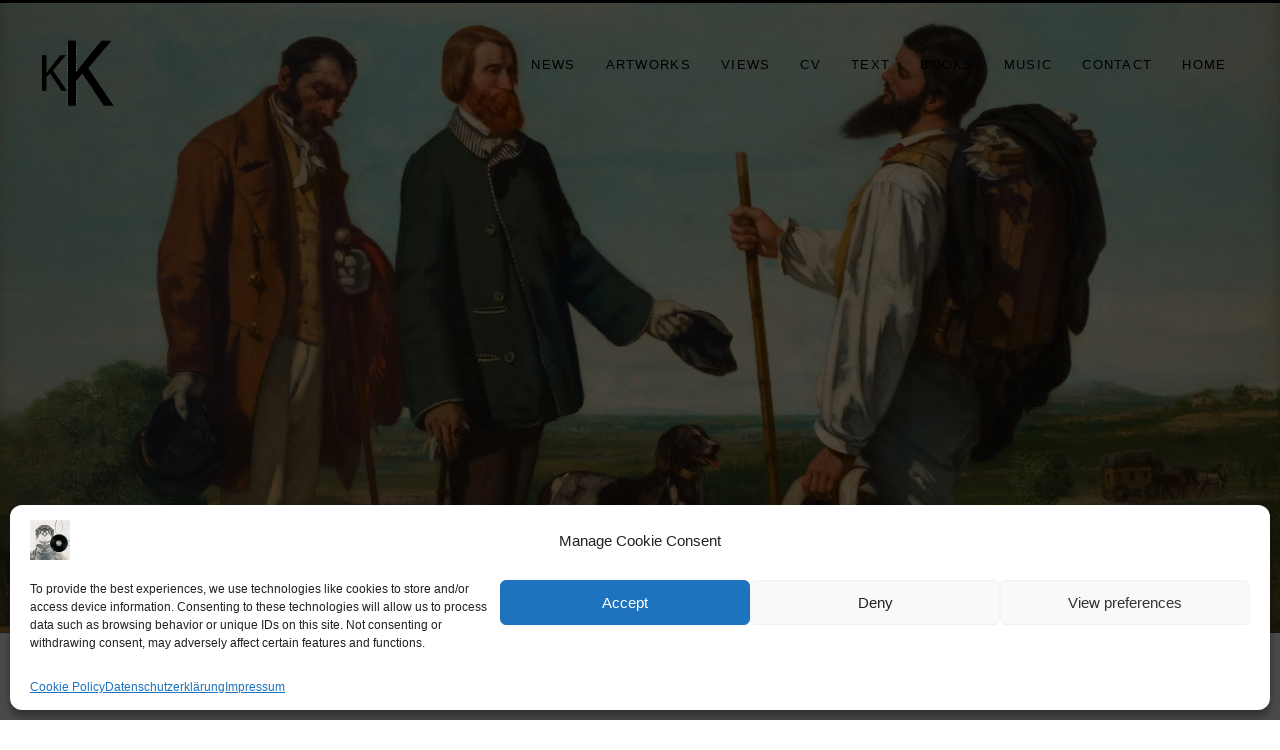

--- FILE ---
content_type: text/html; charset=UTF-8
request_url: https://www.klaus-killisch.de/one-of-each-2/
body_size: 15606
content:
<!DOCTYPE html>
<!--[if lt IE 7]><html class="no-js lt-ie9 lt-ie8 lt-ie7 ie" dir="ltr" lang="en-US" prefix="og: https://ogp.me/ns#" xmlns:og="http://opengraphprotocol.org/schema/" xmlns:fb="http://www.facebook.com/2008/fbml"><![endif]-->
<!--[if IE 7]><html class="no-js lt-ie9 lt-ie8 ie" dir="ltr" lang="en-US" prefix="og: https://ogp.me/ns#" xmlns:og="http://opengraphprotocol.org/schema/" xmlns:fb="http://www.facebook.com/2008/fbml"><![endif]-->
<!--[if IE 8]><html class="no-js lt-ie9 ie" dir="ltr" lang="en-US" prefix="og: https://ogp.me/ns#" xmlns:og="http://opengraphprotocol.org/schema/" xmlns:fb="http://www.facebook.com/2008/fbml"><![endif]-->
<!--[if gt IE 8]><!--> <html class="no-js" dir="ltr" lang="en-US" prefix="og: https://ogp.me/ns#" xmlns:og="http://opengraphprotocol.org/schema/" xmlns:fb="http://www.facebook.com/2008/fbml"> <!--<![endif]-->
<head>

	<!-- META -->

	<meta charset="UTF-8" />
    <meta name="viewport" content="width=device-width, initial-scale=1, maximum-scale=1">
    <meta name="apple-mobile-web-app-capable" content="yes">
    <meta name="mobile-web-app-capable" content="yes">
	<meta name="format-detection" content="telephone=no">
	<meta http-equiv="X-UA-Compatible" content="IE=edge">

	
	<!-- LINKS -->

	<link rel="profile" href="https://gmpg.org/xfn/11" />
	<link rel="pingback" href="https://www.klaus-killisch.de/xmlrpc.php" />

		<link rel="shortcut icon" type="image/x-icon" href="https://www.klaus-killisch.de/wp-content/uploads/2014/09/logo-sw.png" />
	
	<!-- WP HEAD -->

	<title>One of Each #2 | KLAUS KILLISCH</title>

		<!-- All in One SEO 4.9.3 - aioseo.com -->
	<meta name="description" content="10 October – 9 November 2020 ONE SELECTION OF WORKS FROM ANSAMMLUNG PETER UNGEHEUER (WORKS BY ERIK ANDERSEN, TOBIAS DOSTAL, LINDSEY LANDFRIED) ONE PHOTOGRAPH SERIES BY SIBYLLE FENDT ONE SCULPTURE BY BEN GREBER ONE LARGE PAINTING BY KLAUS KILLISCH Curated by PIERRE GRANOUX LAGE EGAL, Berlin title image: Gustave Courbet, Bonjour Monsieur Courbet, 1854, oil" />
	<meta name="robots" content="max-image-preview:large" />
	<meta name="author" content="(￣▽￣)/♫•*¨*•.¸¸♪"/>
	<meta name="google-site-verification" content="F9bPejfFGcvkYnYIfGq0upy4fbQtOKTbZee3-YC2tdw" />
	<link rel="canonical" href="https://www.klaus-killisch.de/one-of-each-2/" />
	<meta name="generator" content="All in One SEO (AIOSEO) 4.9.3" />
		<meta property="og:locale" content="en_US" />
		<meta property="og:site_name" content="KLAUS KILLISCH | art in Berlin" />
		<meta property="og:type" content="article" />
		<meta property="og:title" content="One of Each #2 | KLAUS KILLISCH" />
		<meta property="og:description" content="10 October – 9 November 2020 ONE SELECTION OF WORKS FROM ANSAMMLUNG PETER UNGEHEUER (WORKS BY ERIK ANDERSEN, TOBIAS DOSTAL, LINDSEY LANDFRIED) ONE PHOTOGRAPH SERIES BY SIBYLLE FENDT ONE SCULPTURE BY BEN GREBER ONE LARGE PAINTING BY KLAUS KILLISCH Curated by PIERRE GRANOUX LAGE EGAL, Berlin title image: Gustave Courbet, Bonjour Monsieur Courbet, 1854, oil" />
		<meta property="og:url" content="https://www.klaus-killisch.de/one-of-each-2/" />
		<meta property="article:published_time" content="2020-10-11T19:51:58+00:00" />
		<meta property="article:modified_time" content="2020-10-20T21:27:58+00:00" />
		<meta name="twitter:card" content="summary" />
		<meta name="twitter:title" content="One of Each #2 | KLAUS KILLISCH" />
		<meta name="twitter:description" content="10 October – 9 November 2020 ONE SELECTION OF WORKS FROM ANSAMMLUNG PETER UNGEHEUER (WORKS BY ERIK ANDERSEN, TOBIAS DOSTAL, LINDSEY LANDFRIED) ONE PHOTOGRAPH SERIES BY SIBYLLE FENDT ONE SCULPTURE BY BEN GREBER ONE LARGE PAINTING BY KLAUS KILLISCH Curated by PIERRE GRANOUX LAGE EGAL, Berlin title image: Gustave Courbet, Bonjour Monsieur Courbet, 1854, oil" />
		<script type="application/ld+json" class="aioseo-schema">
			{"@context":"https:\/\/schema.org","@graph":[{"@type":"Article","@id":"https:\/\/www.klaus-killisch.de\/one-of-each-2\/#article","name":"One of Each #2 | KLAUS KILLISCH","headline":"One of Each #2","author":{"@id":"https:\/\/www.klaus-killisch.de\/author\/punk-pop\/#author"},"publisher":{"@id":"https:\/\/www.klaus-killisch.de\/#organization"},"image":{"@type":"ImageObject","url":"https:\/\/i0.wp.com\/www.klaus-killisch.de\/wp-content\/uploads\/2020\/10\/Gustave_Courbet_-_Bonjour_Monsieur_Courbet_-_Mus%C3%A9e_Fabre.jpg?fit=2000%2C1731&ssl=1","width":2000,"height":1731,"caption":"Gustave Courbet, Bonjour, Monsieur Courbet, 1854, oil on canvas, 132 x 150cm, Mus\u00e9e Fabre, Montpellier"},"datePublished":"2020-10-11T21:51:58+02:00","dateModified":"2020-10-20T23:27:58+02:00","inLanguage":"en-US","mainEntityOfPage":{"@id":"https:\/\/www.klaus-killisch.de\/one-of-each-2\/#webpage"},"isPartOf":{"@id":"https:\/\/www.klaus-killisch.de\/one-of-each-2\/#webpage"},"articleSection":"news"},{"@type":"BreadcrumbList","@id":"https:\/\/www.klaus-killisch.de\/one-of-each-2\/#breadcrumblist","itemListElement":[{"@type":"ListItem","@id":"https:\/\/www.klaus-killisch.de#listItem","position":1,"name":"Home","item":"https:\/\/www.klaus-killisch.de","nextItem":{"@type":"ListItem","@id":"https:\/\/www.klaus-killisch.de\/category\/news\/#listItem","name":"news"}},{"@type":"ListItem","@id":"https:\/\/www.klaus-killisch.de\/category\/news\/#listItem","position":2,"name":"news","item":"https:\/\/www.klaus-killisch.de\/category\/news\/","nextItem":{"@type":"ListItem","@id":"https:\/\/www.klaus-killisch.de\/one-of-each-2\/#listItem","name":"One of Each #2"},"previousItem":{"@type":"ListItem","@id":"https:\/\/www.klaus-killisch.de#listItem","name":"Home"}},{"@type":"ListItem","@id":"https:\/\/www.klaus-killisch.de\/one-of-each-2\/#listItem","position":3,"name":"One of Each #2","previousItem":{"@type":"ListItem","@id":"https:\/\/www.klaus-killisch.de\/category\/news\/#listItem","name":"news"}}]},{"@type":"Organization","@id":"https:\/\/www.klaus-killisch.de\/#organization","name":"Klaus Killisch","description":"art in Berlin","url":"https:\/\/www.klaus-killisch.de\/","logo":{"@type":"ImageObject","url":"https:\/\/www.klaus-killisch.de\/wp-content\/uploads\/2016\/05\/lobo-960x960resistanced.jpg","@id":"https:\/\/www.klaus-killisch.de\/one-of-each-2\/#organizationLogo"},"image":{"@id":"https:\/\/www.klaus-killisch.de\/one-of-each-2\/#organizationLogo"}},{"@type":"Person","@id":"https:\/\/www.klaus-killisch.de\/author\/punk-pop\/#author","url":"https:\/\/www.klaus-killisch.de\/author\/punk-pop\/","name":"(\uffe3\u25bd\uffe3)\/\u266b\u2022*\u00a8*\u2022.\u00b8\u00b8\u266a","image":{"@type":"ImageObject","@id":"https:\/\/www.klaus-killisch.de\/one-of-each-2\/#authorImage","url":"https:\/\/secure.gravatar.com\/avatar\/611180670c17169fcb0cdc032236b3d9792e342297e749778391161ae79c67e8?s=96&d=mm&r=g","width":96,"height":96,"caption":"(\uffe3\u25bd\uffe3)\/\u266b\u2022*\u00a8*\u2022.\u00b8\u00b8\u266a"}},{"@type":"WebPage","@id":"https:\/\/www.klaus-killisch.de\/one-of-each-2\/#webpage","url":"https:\/\/www.klaus-killisch.de\/one-of-each-2\/","name":"One of Each #2 | KLAUS KILLISCH","description":"10 October \u2013 9 November 2020 ONE SELECTION OF WORKS FROM ANSAMMLUNG PETER UNGEHEUER (WORKS BY ERIK ANDERSEN, TOBIAS DOSTAL, LINDSEY LANDFRIED) ONE PHOTOGRAPH SERIES BY SIBYLLE FENDT ONE SCULPTURE BY BEN GREBER ONE LARGE PAINTING BY KLAUS KILLISCH Curated by PIERRE GRANOUX LAGE EGAL, Berlin title image: Gustave Courbet, Bonjour Monsieur Courbet, 1854, oil","inLanguage":"en-US","isPartOf":{"@id":"https:\/\/www.klaus-killisch.de\/#website"},"breadcrumb":{"@id":"https:\/\/www.klaus-killisch.de\/one-of-each-2\/#breadcrumblist"},"author":{"@id":"https:\/\/www.klaus-killisch.de\/author\/punk-pop\/#author"},"creator":{"@id":"https:\/\/www.klaus-killisch.de\/author\/punk-pop\/#author"},"image":{"@type":"ImageObject","url":"https:\/\/i0.wp.com\/www.klaus-killisch.de\/wp-content\/uploads\/2020\/10\/Gustave_Courbet_-_Bonjour_Monsieur_Courbet_-_Mus%C3%A9e_Fabre.jpg?fit=2000%2C1731&ssl=1","@id":"https:\/\/www.klaus-killisch.de\/one-of-each-2\/#mainImage","width":2000,"height":1731,"caption":"Gustave Courbet, Bonjour, Monsieur Courbet, 1854, oil on canvas, 132 x 150cm, Mus\u00e9e Fabre, Montpellier"},"primaryImageOfPage":{"@id":"https:\/\/www.klaus-killisch.de\/one-of-each-2\/#mainImage"},"datePublished":"2020-10-11T21:51:58+02:00","dateModified":"2020-10-20T23:27:58+02:00"},{"@type":"WebSite","@id":"https:\/\/www.klaus-killisch.de\/#website","url":"https:\/\/www.klaus-killisch.de\/","name":"KLAUS KILLISCH","description":"art in Berlin","inLanguage":"en-US","publisher":{"@id":"https:\/\/www.klaus-killisch.de\/#organization"}}]}
		</script>
		<!-- All in One SEO -->

<link rel='dns-prefetch' href='//stats.wp.com' />
<link rel='dns-prefetch' href='//v0.wordpress.com' />
<link rel='preconnect' href='//c0.wp.com' />
<link rel='preconnect' href='//i0.wp.com' />
<link rel="alternate" type="application/rss+xml" title="KLAUS KILLISCH &raquo; Feed" href="https://www.klaus-killisch.de/feed/" />
<link rel="alternate" type="application/rss+xml" title="KLAUS KILLISCH &raquo; Comments Feed" href="https://www.klaus-killisch.de/comments/feed/" />
<link rel="alternate" title="oEmbed (JSON)" type="application/json+oembed" href="https://www.klaus-killisch.de/wp-json/oembed/1.0/embed?url=https%3A%2F%2Fwww.klaus-killisch.de%2Fone-of-each-2%2F" />
<link rel="alternate" title="oEmbed (XML)" type="text/xml+oembed" href="https://www.klaus-killisch.de/wp-json/oembed/1.0/embed?url=https%3A%2F%2Fwww.klaus-killisch.de%2Fone-of-each-2%2F&#038;format=xml" />
<style id='wp-img-auto-sizes-contain-inline-css' type='text/css'>
img:is([sizes=auto i],[sizes^="auto," i]){contain-intrinsic-size:3000px 1500px}
/*# sourceURL=wp-img-auto-sizes-contain-inline-css */
</style>
<link rel='stylesheet' id='mediaelement-css' href='https://c0.wp.com/c/6.9/wp-includes/js/mediaelement/mediaelementplayer-legacy.min.css' type='text/css' media='all' />
<link rel='stylesheet' id='wp-mediaelement-css' href='https://c0.wp.com/c/6.9/wp-includes/js/mediaelement/wp-mediaelement.min.css' type='text/css' media='all' />
<style id='wp-emoji-styles-inline-css' type='text/css'>

	img.wp-smiley, img.emoji {
		display: inline !important;
		border: none !important;
		box-shadow: none !important;
		height: 1em !important;
		width: 1em !important;
		margin: 0 0.07em !important;
		vertical-align: -0.1em !important;
		background: none !important;
		padding: 0 !important;
	}
/*# sourceURL=wp-emoji-styles-inline-css */
</style>
<link rel='stylesheet' id='wp-block-library-css' href='https://c0.wp.com/c/6.9/wp-includes/css/dist/block-library/style.min.css' type='text/css' media='all' />
<style id='global-styles-inline-css' type='text/css'>
:root{--wp--preset--aspect-ratio--square: 1;--wp--preset--aspect-ratio--4-3: 4/3;--wp--preset--aspect-ratio--3-4: 3/4;--wp--preset--aspect-ratio--3-2: 3/2;--wp--preset--aspect-ratio--2-3: 2/3;--wp--preset--aspect-ratio--16-9: 16/9;--wp--preset--aspect-ratio--9-16: 9/16;--wp--preset--color--black: #000000;--wp--preset--color--cyan-bluish-gray: #abb8c3;--wp--preset--color--white: #ffffff;--wp--preset--color--pale-pink: #f78da7;--wp--preset--color--vivid-red: #cf2e2e;--wp--preset--color--luminous-vivid-orange: #ff6900;--wp--preset--color--luminous-vivid-amber: #fcb900;--wp--preset--color--light-green-cyan: #7bdcb5;--wp--preset--color--vivid-green-cyan: #00d084;--wp--preset--color--pale-cyan-blue: #8ed1fc;--wp--preset--color--vivid-cyan-blue: #0693e3;--wp--preset--color--vivid-purple: #9b51e0;--wp--preset--gradient--vivid-cyan-blue-to-vivid-purple: linear-gradient(135deg,rgb(6,147,227) 0%,rgb(155,81,224) 100%);--wp--preset--gradient--light-green-cyan-to-vivid-green-cyan: linear-gradient(135deg,rgb(122,220,180) 0%,rgb(0,208,130) 100%);--wp--preset--gradient--luminous-vivid-amber-to-luminous-vivid-orange: linear-gradient(135deg,rgb(252,185,0) 0%,rgb(255,105,0) 100%);--wp--preset--gradient--luminous-vivid-orange-to-vivid-red: linear-gradient(135deg,rgb(255,105,0) 0%,rgb(207,46,46) 100%);--wp--preset--gradient--very-light-gray-to-cyan-bluish-gray: linear-gradient(135deg,rgb(238,238,238) 0%,rgb(169,184,195) 100%);--wp--preset--gradient--cool-to-warm-spectrum: linear-gradient(135deg,rgb(74,234,220) 0%,rgb(151,120,209) 20%,rgb(207,42,186) 40%,rgb(238,44,130) 60%,rgb(251,105,98) 80%,rgb(254,248,76) 100%);--wp--preset--gradient--blush-light-purple: linear-gradient(135deg,rgb(255,206,236) 0%,rgb(152,150,240) 100%);--wp--preset--gradient--blush-bordeaux: linear-gradient(135deg,rgb(254,205,165) 0%,rgb(254,45,45) 50%,rgb(107,0,62) 100%);--wp--preset--gradient--luminous-dusk: linear-gradient(135deg,rgb(255,203,112) 0%,rgb(199,81,192) 50%,rgb(65,88,208) 100%);--wp--preset--gradient--pale-ocean: linear-gradient(135deg,rgb(255,245,203) 0%,rgb(182,227,212) 50%,rgb(51,167,181) 100%);--wp--preset--gradient--electric-grass: linear-gradient(135deg,rgb(202,248,128) 0%,rgb(113,206,126) 100%);--wp--preset--gradient--midnight: linear-gradient(135deg,rgb(2,3,129) 0%,rgb(40,116,252) 100%);--wp--preset--font-size--small: 13px;--wp--preset--font-size--medium: 20px;--wp--preset--font-size--large: 36px;--wp--preset--font-size--x-large: 42px;--wp--preset--spacing--20: 0.44rem;--wp--preset--spacing--30: 0.67rem;--wp--preset--spacing--40: 1rem;--wp--preset--spacing--50: 1.5rem;--wp--preset--spacing--60: 2.25rem;--wp--preset--spacing--70: 3.38rem;--wp--preset--spacing--80: 5.06rem;--wp--preset--shadow--natural: 6px 6px 9px rgba(0, 0, 0, 0.2);--wp--preset--shadow--deep: 12px 12px 50px rgba(0, 0, 0, 0.4);--wp--preset--shadow--sharp: 6px 6px 0px rgba(0, 0, 0, 0.2);--wp--preset--shadow--outlined: 6px 6px 0px -3px rgb(255, 255, 255), 6px 6px rgb(0, 0, 0);--wp--preset--shadow--crisp: 6px 6px 0px rgb(0, 0, 0);}:where(.is-layout-flex){gap: 0.5em;}:where(.is-layout-grid){gap: 0.5em;}body .is-layout-flex{display: flex;}.is-layout-flex{flex-wrap: wrap;align-items: center;}.is-layout-flex > :is(*, div){margin: 0;}body .is-layout-grid{display: grid;}.is-layout-grid > :is(*, div){margin: 0;}:where(.wp-block-columns.is-layout-flex){gap: 2em;}:where(.wp-block-columns.is-layout-grid){gap: 2em;}:where(.wp-block-post-template.is-layout-flex){gap: 1.25em;}:where(.wp-block-post-template.is-layout-grid){gap: 1.25em;}.has-black-color{color: var(--wp--preset--color--black) !important;}.has-cyan-bluish-gray-color{color: var(--wp--preset--color--cyan-bluish-gray) !important;}.has-white-color{color: var(--wp--preset--color--white) !important;}.has-pale-pink-color{color: var(--wp--preset--color--pale-pink) !important;}.has-vivid-red-color{color: var(--wp--preset--color--vivid-red) !important;}.has-luminous-vivid-orange-color{color: var(--wp--preset--color--luminous-vivid-orange) !important;}.has-luminous-vivid-amber-color{color: var(--wp--preset--color--luminous-vivid-amber) !important;}.has-light-green-cyan-color{color: var(--wp--preset--color--light-green-cyan) !important;}.has-vivid-green-cyan-color{color: var(--wp--preset--color--vivid-green-cyan) !important;}.has-pale-cyan-blue-color{color: var(--wp--preset--color--pale-cyan-blue) !important;}.has-vivid-cyan-blue-color{color: var(--wp--preset--color--vivid-cyan-blue) !important;}.has-vivid-purple-color{color: var(--wp--preset--color--vivid-purple) !important;}.has-black-background-color{background-color: var(--wp--preset--color--black) !important;}.has-cyan-bluish-gray-background-color{background-color: var(--wp--preset--color--cyan-bluish-gray) !important;}.has-white-background-color{background-color: var(--wp--preset--color--white) !important;}.has-pale-pink-background-color{background-color: var(--wp--preset--color--pale-pink) !important;}.has-vivid-red-background-color{background-color: var(--wp--preset--color--vivid-red) !important;}.has-luminous-vivid-orange-background-color{background-color: var(--wp--preset--color--luminous-vivid-orange) !important;}.has-luminous-vivid-amber-background-color{background-color: var(--wp--preset--color--luminous-vivid-amber) !important;}.has-light-green-cyan-background-color{background-color: var(--wp--preset--color--light-green-cyan) !important;}.has-vivid-green-cyan-background-color{background-color: var(--wp--preset--color--vivid-green-cyan) !important;}.has-pale-cyan-blue-background-color{background-color: var(--wp--preset--color--pale-cyan-blue) !important;}.has-vivid-cyan-blue-background-color{background-color: var(--wp--preset--color--vivid-cyan-blue) !important;}.has-vivid-purple-background-color{background-color: var(--wp--preset--color--vivid-purple) !important;}.has-black-border-color{border-color: var(--wp--preset--color--black) !important;}.has-cyan-bluish-gray-border-color{border-color: var(--wp--preset--color--cyan-bluish-gray) !important;}.has-white-border-color{border-color: var(--wp--preset--color--white) !important;}.has-pale-pink-border-color{border-color: var(--wp--preset--color--pale-pink) !important;}.has-vivid-red-border-color{border-color: var(--wp--preset--color--vivid-red) !important;}.has-luminous-vivid-orange-border-color{border-color: var(--wp--preset--color--luminous-vivid-orange) !important;}.has-luminous-vivid-amber-border-color{border-color: var(--wp--preset--color--luminous-vivid-amber) !important;}.has-light-green-cyan-border-color{border-color: var(--wp--preset--color--light-green-cyan) !important;}.has-vivid-green-cyan-border-color{border-color: var(--wp--preset--color--vivid-green-cyan) !important;}.has-pale-cyan-blue-border-color{border-color: var(--wp--preset--color--pale-cyan-blue) !important;}.has-vivid-cyan-blue-border-color{border-color: var(--wp--preset--color--vivid-cyan-blue) !important;}.has-vivid-purple-border-color{border-color: var(--wp--preset--color--vivid-purple) !important;}.has-vivid-cyan-blue-to-vivid-purple-gradient-background{background: var(--wp--preset--gradient--vivid-cyan-blue-to-vivid-purple) !important;}.has-light-green-cyan-to-vivid-green-cyan-gradient-background{background: var(--wp--preset--gradient--light-green-cyan-to-vivid-green-cyan) !important;}.has-luminous-vivid-amber-to-luminous-vivid-orange-gradient-background{background: var(--wp--preset--gradient--luminous-vivid-amber-to-luminous-vivid-orange) !important;}.has-luminous-vivid-orange-to-vivid-red-gradient-background{background: var(--wp--preset--gradient--luminous-vivid-orange-to-vivid-red) !important;}.has-very-light-gray-to-cyan-bluish-gray-gradient-background{background: var(--wp--preset--gradient--very-light-gray-to-cyan-bluish-gray) !important;}.has-cool-to-warm-spectrum-gradient-background{background: var(--wp--preset--gradient--cool-to-warm-spectrum) !important;}.has-blush-light-purple-gradient-background{background: var(--wp--preset--gradient--blush-light-purple) !important;}.has-blush-bordeaux-gradient-background{background: var(--wp--preset--gradient--blush-bordeaux) !important;}.has-luminous-dusk-gradient-background{background: var(--wp--preset--gradient--luminous-dusk) !important;}.has-pale-ocean-gradient-background{background: var(--wp--preset--gradient--pale-ocean) !important;}.has-electric-grass-gradient-background{background: var(--wp--preset--gradient--electric-grass) !important;}.has-midnight-gradient-background{background: var(--wp--preset--gradient--midnight) !important;}.has-small-font-size{font-size: var(--wp--preset--font-size--small) !important;}.has-medium-font-size{font-size: var(--wp--preset--font-size--medium) !important;}.has-large-font-size{font-size: var(--wp--preset--font-size--large) !important;}.has-x-large-font-size{font-size: var(--wp--preset--font-size--x-large) !important;}
/*# sourceURL=global-styles-inline-css */
</style>

<style id='classic-theme-styles-inline-css' type='text/css'>
/*! This file is auto-generated */
.wp-block-button__link{color:#fff;background-color:#32373c;border-radius:9999px;box-shadow:none;text-decoration:none;padding:calc(.667em + 2px) calc(1.333em + 2px);font-size:1.125em}.wp-block-file__button{background:#32373c;color:#fff;text-decoration:none}
/*# sourceURL=/wp-includes/css/classic-themes.min.css */
</style>
<link rel='stylesheet' id='cmplz-general-css' href='https://www.klaus-killisch.de/wp-content/plugins/complianz-gdpr/assets/css/cookieblocker.min.css?ver=1766005973' type='text/css' media='all' />
<link rel='stylesheet' id='cryptx-styles-css' href='https://www.klaus-killisch.de/wp-content/plugins/cryptx/css/cryptx.css?ver=4.0.10' type='text/css' media='all' />
<link rel='stylesheet' id='lobo-style-css' href='https://www.klaus-killisch.de/wp-content/themes/lobo/style.css?ver=6.9' type='text/css' media='all' />
<style id='lobo-style-inline-css' type='text/css'>


			/* CUSTOM FONTS */

			.actions .action,.compact-menu .main-d-nav ul li a, .view-item-btn, .item-meta h2, .prjct-hvr-title h2, body .module .heading, .blog-action-title, .blog-search-box, .comments-count, .comment-reply-link, .footer .social-area ul li a, .product .button, li.product .price, .product .item-cat, .cart-contents span, .cart-customlocation span, .shop_table *, .lobo-tabs .shop_table p, .lobo-tabs *, .lobo-tabs input[type="submit"], .lobo-tabs button, .order_details, .woocommerce-page .post-excerpt .variation p, #shop-search a, #shop-search .wsf-heading, .table-end { font-family: "Helvetica Neue", Helvetica, Arial, sans-serif }

			.text-hero-title, .text-hero-subtitle { font-family: "Helvetica Neue", Helvetica, Arial, sans-serif !important; }

			body, .hero-text-intro .hero-intro h1, .hero-text-intro .hero-intro h2, .inner-post .post-title, .comment-body p, .pagination div a, .call-to-action-btn a, .show-map-btn, .product-content, .product_title, .product-content h2, .product-content h3, .single-product .cart input, #lobo-reviews h5, #lobo-reviews .form input, #lobo-reviews .form select, #lobo-reviews .form textarea, #lobo-reviews .form-submit input#submit, .products > h2, .woocommerce-message .button, .blog-actions .woocommerce.widget .widget-title, .wcp-title, .woocommerce-page .the-post h2, .product-quantity .input-text, .lobo-tabs input, .lobo-tabs select, .lobo-tabs textarea, .lobo-tabs radio, .lobo-tabs checkbox, .lobo-tabs label, .lobo-tabs label abbr, .module .lobo-accordion h3, li.product .price del + ins, .country_select { font-family: "Helvetica Neue", Helvetica, Arial, sans-serif }

			.contact-form form ::-webkit-input-placeholder { font-family: "Helvetica Neue", Helvetica, Arial, sans-serif } .contact-form form ::-moz-placeholder { font-family: "Helvetica Neue", Helvetica, Arial, sans-serif } .contact-form form ::-ms-input-placeholder { font-family: "Helvetica Neue", Helvetica, Arial, sans-serif } 

			h1, h2, h3, h4, h5, h6, .inner-post .post-date, .inner-post footer a, .single-post h3, .single-post blockquote, .single-post .post-excerpt .left-note, .read-comments-btn, .author-post-meta, .comment-author-wrap, .single-post .comment-reply-title, .respond-field input, .respond-comment textarea, .comment-form input#submit, .submit-caption, .footer .credits, .module blockquote, .contact-form label, .galleria-run .text, #galleria .galleria-control, #galleria .galleria-counter, #galleria .galleria-info-description, #galleria .gal-close-btn, .royalSlider.tabs .rsTab, .rating-meta time, .wcp-subtitle strong, .wcp-subtitle a, .woocommerce-message, .woocommerce-error, .woocommerce-info, .lobo-tabs p, .payment_methods li label, .woocommerce-page .post-excerpt p, .woocommerce-page .post-excerpt dl, .order-actions a, .address a, .lobo-tabs address, #scriptie { font-family: "Helvetica Neue", Helvetica, Arial, sans-serif }

			.hero-info h1, .hero-info h2, .secondary-typeface, .compact-menu .main-d-nav .menu-footer p, .module-title, .text-module .copy h4, .text-module .copy h5, .text-module .copy h6, .module-caption, .slide-caption, .prjct-description-head h3, body .module .copy-highlight, .item-meta .item-cat { font-family: "Helvetica Neue", Helvetica, Arial, sans-serif }

			/* CUSTOM COLORS */

			::-moz-selection { background-color: #fff85f; }
			::selection { background-color: #fff85f; }

			#header .main-d-nav ul .sub-menu, .module-caption, .slide-caption, .audioplayer-bar-played, .post-item:hover .inner-post footer a, .cats a:after, .cats-blog a:after, .action a:after, .call-to-action-module h2:after, .call-to-action-module h3:after, .call-to-action-module h4:after, .mb_YTPseekbar, .comment-list .bypostauthor .comment-inner:after, .hero-info a:after, #galleria .galleria-info-description, .royalSlider.tabs .rsTab:after, .galleria-container.background--light .galleria-close-wrapper a:hover, .separator h3:after, .galleria-container.background--dark .galleria-close-wrapper a:hover, .separator h3:after, .galleria-close-wrapper a:hover, .separator h3:after, .single_add_to_cart_button, #lobo-reviews h5, li.product .view_button, .woocommerce-message .button, .blog-actions .woocommerce.widget > ul, .cart-contents span, .cart-customlocation span, #main-cart .widget_shopping_cart .button.view, .woocommerce-page input[type="submit"], .woocommerce-page button, .wc-button, .woo-cheader a:after, .wcp-subtitle a:after, #shop-search a:after, .mejs-controls .mejs-time-rail .mejs-time-current { background-color: #fff85f; }

			body .module .copy-highlight, .single-product .product_meta a:hover, .reviews-slider .rsArrow:hover .rsArrowIcn:before, .onsale, .woocommerce-message .button:hover, .blog-actions .woocommerce.widget .widget-title.expand:hover, .blog-actions .woocommerce.widget .widget-title.expand.opened, #main-cart .cart-title:first-letter, #main-cart .widget_shopping_cart .button:hover, .single_add_to_cart_button:hover, .woocommerce-page input[type="submit"]:hover, .woocommerce-page button:hover, .star-rating .star:before, .wcp-subtitle a:hover, .order-actions a:hover, a.wc-button:hover { color: #fff85f; }

			.woocommerce #s, .blog-actions .woocommerce.widget .widget-title.expand:hover, .blog-actions .woocommerce.widget .widget-title.expand.opened { border-color: #fff85f; }

			.compact-menu .main-d-nav .c-close-btn span, .actions-bottom .sticky-head-elmnts .hero-sticky-title, .actions-bottom .sticky-head-elmnts .action-scroll-top a i, .share-wdgt span, .overlay .close-btn span, .pagination .prev-post a, .woocommerce-pagination .page-numbers a:hover { background-color: rgb(252, 255, 147); }

			.blog-actions .cats-blog li a, .call-to-action-btn a, .show-map-btn { color: rgb(252, 255, 147); }

			.no-touch .compact-menu .main-d-nav ul li a:hover, .compact-menu .main-d-nav .menu-footer p .copy-highlight, .compact-menu .main-d-nav ul li.current > a { color: rgb(255, 251, 178); }

			.pagination .next-post a, .comment-list .even, form input[type="submit"], .selector, .current-selector { background-color: rgb(253, 255, 188); }

			.comment-list .odd, .mb_YTPLoaded, .pagination, .video-embedded .vem-overlay:hover .vem-play, .mejs-overlay:hover .mejs-overlay-button, .mejs-controls .mejs-time-rail .mejs-time-loaded { background-color: rgb(254, 255, 234); }

			.rating-word { color: rgb(253, 255, 188); }

			.woocommerce-page .item-hover:hover:before { border-color: #fff85f; }

			a:active, a:focus, .no-touch a:active, .no-touch a:focus { color: rgb(254, 235, 0); }

			/* IE uses absolute paths to .cur files - YAY!!! :) */

			.ie .sldr-nofade .bottom-dark .hero-item .rsOverflow,
			.ie .sldr-nofade .top-dark .hero-item .rsOverflow,
			.ie .sldr-nofade .bottom-dark .grab-cursor,
			.ie .sldr-nofade .top-dark .grab-cursor {  
			  cursor: url(https://www.klaus-killisch.de/wp-content/themes/lobo/img/grab-sldr-light.cur), move !important;
			}
			.ie .sldr-nofade .bottom-light .hero-item .rsOverflow,
			.ie .sldr-nofade .top-light .hero-item .rsOverflow,
			.ie .sldr-nofade .bottom-light .grab-cursor,
			.ie .sldr-nofade .top-light .grab-cursor {
			  cursor: url(https://www.klaus-killisch.de/wp-content/themes/lobo/img/grab-sldr-dark.cur), move !important;
			}
			.ie .bottom-dark .hero-item .rsOverflow .rsArrowLeft,
			.ie .top-dark .hero-item .rsOverflow .rsArrowLeft,
			.ie .bottom-dark .rsArrowLeft .grab-cursor,
			.ie .top-dark .rsArrowLeft .grab-cursor,
			.ie .galleria-container.background--dark .galleria-image-nav-left i {  
			  cursor: url(https://www.klaus-killisch.de/wp-content/themes/lobo/img/grab-gallery-left-light.cur), move !important;
			}
			.ie .bottom-light .hero-item .rsOverflow .rsArrowLeft,
			.ie .top-light .hero-item .rsOverflow .rsArrowLeft,
			.ie .bottom-light .rsArrowLeft .grab-cursor,
			.ie .top-light .rsArrowLeft .grab-cursor,
			.ie .galleria-container.background--light .galleria-image-nav-left i {  
			  cursor: url(https://www.klaus-killisch.de/wp-content/themes/lobo/img/grab-gallery-left-dark.cur), move !important;
			}
			.ie .bottom-dark .hero-item .rsOverflow .rsArrowRight,
			.ie .top-dark .hero-item .rsOverflow .rsArrowRight,
			.ie .bottom-dark .rsArrowRight .grab-cursor,
			.ie .top-dark .rsArrowRight .grab-cursor,
			.ie .galleria-container.background--dark .galleria-image-nav-right i { 
				cursor: url(https://www.klaus-killisch.de/wp-content/themes/lobo/img/grab-gallery-right-light.cur), move !important;
			}
			.ie .bottom-light .hero-item .rsOverflow .rsArrowRight,
			.ie .top-light .hero-item .rsOverflow .rsArrowRight,
			.ie .bottom-light .rsArrowRight .grab-cursor,
			.ie .top-light .rsArrowRight .grab-cursor,
			.ie .galleria-container.background--light .galleria-image-nav-right i {  
			  cursor: url(https://www.klaus-killisch.de/wp-content/themes/lobo/img/grab-gallery-right-dark.cur), move !important;
			}

			/* CUSTOM CSS */

		
/*# sourceURL=lobo-style-inline-css */
</style>
<script type="text/javascript" src="https://c0.wp.com/c/6.9/wp-includes/js/jquery/jquery.min.js" id="jquery-core-js"></script>
<script type="text/javascript" src="https://c0.wp.com/c/6.9/wp-includes/js/jquery/jquery-migrate.min.js" id="jquery-migrate-js"></script>
<script type="text/javascript" id="cryptx-js-js-extra">
/* <![CDATA[ */
var cryptxConfig = {"iterations":"10000","keyLength":"32","ivLength":"16","saltLength":"16","cipher":"aes-256-gcm"};
//# sourceURL=cryptx-js-js-extra
/* ]]> */
</script>
<script type="text/javascript" src="https://www.klaus-killisch.de/wp-content/plugins/cryptx/js/cryptx.min.js?ver=4.0.10" id="cryptx-js-js"></script>
<script type="text/javascript" src="https://www.klaus-killisch.de/wp-content/themes/lobo/js/comment-reply.js?ver=6.9" id="comment-reply-js"></script>
<link rel="https://api.w.org/" href="https://www.klaus-killisch.de/wp-json/" /><link rel="alternate" title="JSON" type="application/json" href="https://www.klaus-killisch.de/wp-json/wp/v2/posts/7170" /><link rel="EditURI" type="application/rsd+xml" title="RSD" href="https://www.klaus-killisch.de/xmlrpc.php?rsd" />
<meta name="generator" content="WordPress 6.9" />
<link rel='shortlink' href='https://www.klaus-killisch.de/?p=7170' />
	<style>img#wpstats{display:none}</style>
					<style>.cmplz-hidden {
					display: none !important;
				}</style><meta property="og:title" content="One of Each #2"/><meta property="og:type" content="article"/><meta property="og:url" content="https://www.klaus-killisch.de/one-of-each-2/"/><meta property="og:site_name" content="KLAUS KILLISCH"/><meta property="og:description" content="10 October – 9 November 2020
ONE SELECTION OF WORKS FROM ANSAMMLUNG PETER UNGEHEUER
(WORKS BY ERIK ANDERSEN, TOBIAS DOSTAL, LINDSEY LANDFRIED)
ONE PHOTOGRAPH SERIES BY SIBYLLE FENDT
ONE SCULPTURE BY BEN GREBER
ONE ..." /><meta name="twitter:card" value="summary"><meta itemprop="image" content="https://i0.wp.com/www.klaus-killisch.de/wp-content/uploads/2020/10/Gustave_Courbet_-_Bonjour_Monsieur_Courbet_-_Mus%C3%A9e_Fabre.jpg?fit=1024%2C886&ssl=1"> <meta name="twitter:image:src" content="https://i0.wp.com/www.klaus-killisch.de/wp-content/uploads/2020/10/Gustave_Courbet_-_Bonjour_Monsieur_Courbet_-_Mus%C3%A9e_Fabre.jpg?fit=1024%2C886&ssl=1"><meta property="og:image" content="https://i0.wp.com/www.klaus-killisch.de/wp-content/uploads/2020/10/Gustave_Courbet_-_Bonjour_Monsieur_Courbet_-_Mus%C3%A9e_Fabre.jpg?fit=1024%2C886&ssl=1" /><style type="text/css">

			html, * html body {
				margin-top: 0 !important;
			}

			#wpadminbar {
				background: rgba(0, 0, 0, .4) !important;
				opacity: .7 !important;
				-ms-filter:"progid:DXImageTransform.Microsoft.Alpha(Opacity=70)" !important;
				filter: alpha(opacity=70) !important;
			}

		</style>		
</head>


<body data-cmplz=1 id="body" class="wp-singular post-template-default single single-post postid-7170 single-format-standard wp-theme-lobo parallax sticky-head no-cmpt sldr-loop sldr-fade sticky-default push-back-actions">

	<!-- Start main wrapper -->
    <div id="main-wrapper">

        <span class="menu-firer"><a href="#"><i class="icon-menu"></i><small>Menu</small></a></span>
        
        
       	<!-- Start Main Nav -->
        <header id="header">
            <div id="nav-wrapper">

            	<a href="https://www.klaus-killisch.de" title="Home" class="logo" style="width:77px;height:75px">

				<!-- Get logo -->
				
	                <img class="logo-light regular-logo" src="https://www.klaus-killisch.de/wp-content/uploads/2014/09/logo-wht.gif" alt="KLAUS KILLISCH">
	                <img class="logo-dark regular-logo" src="https://www.klaus-killisch.de/wp-content/uploads/2014/09/logo-sw.gif" alt="KLAUS KILLISCH">
	                <img class="logo-light retina-logo" src="https://www.klaus-killisch.de/wp-content/uploads/2014/09/logo-wht.gif" alt="KLAUS KILLISCH">
	                <img class="logo-dark retina-logo" src="https://www.klaus-killisch.de/wp-content/uploads/2014/09/logo-sw.gif" alt="KLAUS KILLISCH">

            	</a>

            	<!-- Complete menu -->
                <nav class="main-d-nav iefix">

	            	<ul id="menu-lobo-menu" class="sf-menu"><li id="menu-item-13547" class="menu-item"><a href="https://www.klaus-killisch.de/revue-2026/">news</a></li>
<li id="menu-item-6904" class="menu-item"><a href="https://www.klaus-killisch.de/paintings-2020-now/">artworks</a></li>
<li id="menu-item-3987" class="menu-item"><a href="https://www.klaus-killisch.de/views/">views</a></li>
<li id="menu-item-2702" class="menu-item"><a href="https://www.klaus-killisch.de/bio/">CV</a></li>
<li id="menu-item-12841" class="menu-item"><a href="https://www.klaus-killisch.de/text/">text</a></li>
<li id="menu-item-13608" class="menu-item"><a href="https://www.klaus-killisch.de/books-catalogues/">books</a></li>
<li id="menu-item-6814" class="menu-item"><a href="https://www.klaus-killisch.de/music/">music</a></li>
<li id="menu-item-2701" class="menu-item"><a href="https://www.klaus-killisch.de/contact/">contact</a></li>
<li id="menu-item-4697" class="menu-item"><a href="https://www.klaus-killisch.de">Home</a></li>
<li class="selector"></li><li class="current-selector"></li></ul>
					<!-- Compact Menu -->

					
                </nav>
                
            </div>

        </header>
        <!-- End Main Nav -->

        <!-- Hero Start -->

        <div class="hero-spacer" style="height: 130px;"></div>

        <section class="hero-module">

        	<div class="hero-info">
            <h1 class="hero-title">One of Each #2</h1>
            <span class="subtitle">news</span>
        </div>
            <div class="overlay">
                <span class="close-btn">
                    <span class="hr"></span>
                    <span class="vr"></span>
                </span>
            </div>

            <div class="sticky-head-elmnts">
                <div class="actions">

                	
               		
                        <div class="action action-filters" data-action="filter"><a href="#">SEARCH</a></div>

                	
                	
                	
                    	<div class="action action-share" data-action="share"><a href="#">SHARE</a></div>

                	
                	                    	
                    	<div class="action action-fullscreen" data-action="fullscreen"><a href="#">FULLSCREEN</a></div>

                	
                	
						<div class="action action-scroll-top" data-action="scroll"><a href="#">GO TOP<i class="icon-up-open-big"></i></a></div>
                    	
                	                    
                </div>

                <h2 class="hero-sticky-title">One of Each #2</h2>

            </div>

        	
			<div class="blog-actions">

				<div class="blog-action-search">
					<h5 class="blog-action-title">Type & click enter</h5>
					
		<form role="search" method="get" id="searchform" class="search-form" action="https://www.klaus-killisch.de/">
			<label class="screen-reader-text hidden" for="s">Search for:</label>
			<input class="blog-search-box" type="search" placeholder="Search" name="s" id="s" />
			<input id="submit_s" type="submit" style="display:none !important" />
	    </form>				</div>

				
					<div class="blog-categories">
						<h5 class="blog-action-title">Categories</h5>
						<ul class="cats-blog">	<li class="cat-item cat-item-86"><a href="https://www.klaus-killisch.de/category/2017-2018/">2017-2018</a>
</li>
	<li class="cat-item cat-item-87"><a href="https://www.klaus-killisch.de/category/2019/">2019</a>
</li>
	<li class="cat-item cat-item-24"><a href="https://www.klaus-killisch.de/category/drawings/">drawings</a>
<ul class='children'>
	<li class="cat-item cat-item-27"><a href="https://www.klaus-killisch.de/category/drawings/collage/">collage</a>
</li>
</ul>
</li>
	<li class="cat-item cat-item-1"><a href="https://www.klaus-killisch.de/category/news/">news</a>
</li>
	<li class="cat-item cat-item-19"><a href="https://www.klaus-killisch.de/category/views/">views</a>
<ul class='children'>
	<li class="cat-item cat-item-29"><a href="https://www.klaus-killisch.de/category/views/studio/">studio</a>
</li>
</ul>
</li>
</ul>
					</div>

				
			</div>

		
            <div class="hero-info-shdw"></div>

            <section id="hero-wrapper" class="face-control" data-height-type="auto" data-height-value="">
	        <span class="target target-top"></span>
	        <span class="target target-bottom"></span><figure class="hero-image hero-item"><img src="https://www.klaus-killisch.de/wp-content/uploads/2020/10/hero-1920x950courbet.jpg" alt="One of Each #2" ></figure></section>
        </section>

        <!-- Hero End -->

        <!-- Content Start -->

        <section id="content-wrapper">
	
		<section class="content-module post-wrapper clearfix">

            <div class="the-post">

                <aside class="aside-left one-fifth clearfix">

                    <div class="meta">

                        <div class="meta-author">

                            <figure class="avatar"><a href="https://www.klaus-killisch.de/author/punk-pop/" title="Posts written by (￣▽￣)/♫•*¨*•.¸¸♪"><img alt='' src='https://secure.gravatar.com/avatar/611180670c17169fcb0cdc032236b3d9792e342297e749778391161ae79c67e8?s=256&#038;d=mm&#038;r=g' srcset='https://secure.gravatar.com/avatar/611180670c17169fcb0cdc032236b3d9792e342297e749778391161ae79c67e8?s=512&#038;d=mm&#038;r=g 2x' class='avatar avatar-256 photo' height='256' width='256' loading='lazy' decoding='async'/></a>
                            </figure>

                           	<div class="author-post-meta">
                               <span class="post-date"><time pubdate datetime="2020-10-11T21:51:58+02:00">11th of October 2020</time></span>
                               <span class="post-author-profile"><small>written by</small><a href="https://www.klaus-killisch.de/author/punk-pop/" title="Author Profile">(￣▽￣)/♫•*¨*•.¸¸♪</a></span>

                           	</div>

                        </div>

                    </div>

                </aside>

				<article id="post-7170" class="hentry three-fifth last post-7170 post type-post status-publish format-standard has-post-thumbnail category-news">

					<div class="post-body">

						<h2>One of Each #2</h2>

						<div class="post-excerpt">

						<p>10 October – 9 November 2020</p>
<p>ONE SELECTION OF WORKS FROM ANSAMMLUNG PETER UNGEHEUER<br />
(WORKS BY ERIK ANDERSEN, TOBIAS DOSTAL, LINDSEY LANDFRIED)<br />
ONE PHOTOGRAPH SERIES BY SIBYLLE FENDT<br />
ONE SCULPTURE BY BEN GREBER<br />
ONE LARGE PAINTING BY KLAUS KILLISCH</p>
<p>Curated by PIERRE GRANOUX<br />
<span style="color: #993300;"><a style="color: #993300;" href="https://lage-egal.net" target="_blank" rel="noopener noreferrer">LAGE EGAL</a></span>, Berlin</p>
<p><span style="color: #bfbfbf;">title image: Gustave Courbet, Bonjour Monsieur Courbet, 1854, oil on canvas, 132 x 150cm, Musée Fabre, Montpellier</span></p>
<figure id="attachment_7172" class="wp-caption alignnone" style="width: 2000px"><a href="https://i0.wp.com/www.klaus-killisch.de/wp-content/uploads/2020/10/IMG_5642.jpg?ssl=1"><img data-recalc-dims="1" loading="lazy" decoding="async" class="size-full wp-image-7172" src="https://i0.wp.com/www.klaus-killisch.de/wp-content/uploads/2020/10/IMG_5642.jpg?resize=2000%2C1742&#038;ssl=1" alt="" width="2000" height="1742" srcset="https://i0.wp.com/www.klaus-killisch.de/wp-content/uploads/2020/10/IMG_5642.jpg?w=2000&amp;ssl=1 2000w, https://i0.wp.com/www.klaus-killisch.de/wp-content/uploads/2020/10/IMG_5642.jpg?resize=300%2C261&amp;ssl=1 300w, https://i0.wp.com/www.klaus-killisch.de/wp-content/uploads/2020/10/IMG_5642.jpg?resize=1024%2C892&amp;ssl=1 1024w" sizes="auto, (max-width: 1000px) 100vw, 1000px" /></a><figcaption class="wp-caption-text">Klaus Killisch, Bonjour Monsieur, 1989, oil on canvas, 245x280cm</figcaption></figure>
<figure id="attachment_7171" class="wp-caption alignnone" style="width: 2000px"><a href="https://i0.wp.com/www.klaus-killisch.de/wp-content/uploads/2020/10/IMG_5641.jpg?ssl=1"><img data-recalc-dims="1" loading="lazy" decoding="async" class="size-full wp-image-7171" src="https://i0.wp.com/www.klaus-killisch.de/wp-content/uploads/2020/10/IMG_5641.jpg?resize=2000%2C1333&#038;ssl=1" alt="" width="2000" height="1333" srcset="https://i0.wp.com/www.klaus-killisch.de/wp-content/uploads/2020/10/IMG_5641.jpg?w=2000&amp;ssl=1 2000w, https://i0.wp.com/www.klaus-killisch.de/wp-content/uploads/2020/10/IMG_5641.jpg?resize=300%2C200&amp;ssl=1 300w, https://i0.wp.com/www.klaus-killisch.de/wp-content/uploads/2020/10/IMG_5641.jpg?resize=1024%2C682&amp;ssl=1 1024w" sizes="auto, (max-width: 1000px) 100vw, 1000px" /></a><figcaption class="wp-caption-text">Klaus Killisch, Bonjour Monsieur, 1989</figcaption></figure>
<div dir="auto">
<figure id="attachment_7173" class="wp-caption alignnone" style="width: 2000px"><a href="https://i0.wp.com/www.klaus-killisch.de/wp-content/uploads/2020/10/IMG_5650.jpg?ssl=1"><img data-recalc-dims="1" loading="lazy" decoding="async" class="size-full wp-image-7173" src="https://i0.wp.com/www.klaus-killisch.de/wp-content/uploads/2020/10/IMG_5650.jpg?resize=2000%2C1333&#038;ssl=1" alt="" width="2000" height="1333" srcset="https://i0.wp.com/www.klaus-killisch.de/wp-content/uploads/2020/10/IMG_5650.jpg?w=2000&amp;ssl=1 2000w, https://i0.wp.com/www.klaus-killisch.de/wp-content/uploads/2020/10/IMG_5650.jpg?resize=300%2C200&amp;ssl=1 300w, https://i0.wp.com/www.klaus-killisch.de/wp-content/uploads/2020/10/IMG_5650.jpg?resize=1024%2C682&amp;ssl=1 1024w" sizes="auto, (max-width: 1000px) 100vw, 1000px" /></a><figcaption class="wp-caption-text">Klaus Killisch</figcaption></figure>
<figure id="attachment_7176" class="wp-caption alignnone" style="width: 2000px"><a href="https://i0.wp.com/www.klaus-killisch.de/wp-content/uploads/2020/10/IMG_5655.jpg?ssl=1"><img data-recalc-dims="1" loading="lazy" decoding="async" class="size-full wp-image-7176" src="https://i0.wp.com/www.klaus-killisch.de/wp-content/uploads/2020/10/IMG_5655.jpg?resize=2000%2C1333&#038;ssl=1" alt="" width="2000" height="1333" srcset="https://i0.wp.com/www.klaus-killisch.de/wp-content/uploads/2020/10/IMG_5655.jpg?w=2000&amp;ssl=1 2000w, https://i0.wp.com/www.klaus-killisch.de/wp-content/uploads/2020/10/IMG_5655.jpg?resize=300%2C200&amp;ssl=1 300w, https://i0.wp.com/www.klaus-killisch.de/wp-content/uploads/2020/10/IMG_5655.jpg?resize=1024%2C682&amp;ssl=1 1024w" sizes="auto, (max-width: 1000px) 100vw, 1000px" /></a><figcaption class="wp-caption-text">Klaus Killisch, Das Atelier des Malers, 1990, Keramik, glasiert</figcaption></figure>
<figure id="attachment_7175" class="wp-caption alignnone" style="width: 2000px"><a href="https://i0.wp.com/www.klaus-killisch.de/wp-content/uploads/2020/10/IMG_5653.jpg?ssl=1"><img data-recalc-dims="1" loading="lazy" decoding="async" class="size-full wp-image-7175" src="https://i0.wp.com/www.klaus-killisch.de/wp-content/uploads/2020/10/IMG_5653.jpg?resize=2000%2C1333&#038;ssl=1" alt="" width="2000" height="1333" srcset="https://i0.wp.com/www.klaus-killisch.de/wp-content/uploads/2020/10/IMG_5653.jpg?w=2000&amp;ssl=1 2000w, https://i0.wp.com/www.klaus-killisch.de/wp-content/uploads/2020/10/IMG_5653.jpg?resize=300%2C200&amp;ssl=1 300w, https://i0.wp.com/www.klaus-killisch.de/wp-content/uploads/2020/10/IMG_5653.jpg?resize=1024%2C682&amp;ssl=1 1024w" sizes="auto, (max-width: 1000px) 100vw, 1000px" /></a><figcaption class="wp-caption-text">Klaus Killisch, Der Schreiber, 1989</figcaption></figure>
<figure id="attachment_5687" class="wp-caption alignnone" style="width: 1544px"><a href="https://i0.wp.com/www.klaus-killisch.de/wp-content/uploads/2018/01/MG_0137.jpg?ssl=1"><img data-recalc-dims="1" loading="lazy" decoding="async" class="size-full wp-image-5687" src="https://i0.wp.com/www.klaus-killisch.de/wp-content/uploads/2018/01/MG_0137.jpg?resize=1544%2C2000&#038;ssl=1" alt="" width="1544" height="2000" srcset="https://i0.wp.com/www.klaus-killisch.de/wp-content/uploads/2018/01/MG_0137.jpg?w=1544&amp;ssl=1 1544w, https://i0.wp.com/www.klaus-killisch.de/wp-content/uploads/2018/01/MG_0137.jpg?resize=232%2C300&amp;ssl=1 232w, https://i0.wp.com/www.klaus-killisch.de/wp-content/uploads/2018/01/MG_0137.jpg?resize=791%2C1024&amp;ssl=1 791w" sizes="auto, (max-width: 1000px) 100vw, 1000px" /></a><figcaption class="wp-caption-text">Klaus Killisch, Der Schreiber, 1989, oil on canvas, 110 X 85 cm</figcaption></figure>
<p>&nbsp;</p>
<p><iframe data-placeholder-image="https://www.klaus-killisch.de/wp-content/uploads/complianz/placeholders/youtubeBWkWsXVKyN0-hqdefault.webp" data-category="marketing" data-service="youtube" class="cmplz-placeholder-element cmplz-iframe cmplz-iframe-styles cmplz-video " data-cmplz-target="src" data-src-cmplz="https://www.youtube.com/embed/BWkWsXVKyN0?feature=oembed" data-deferlazy="1" title="Bonjour Monsieur" width="500" height="281"  src="about:blank"  frameborder="0" allow="accelerometer; autoplay; clipboard-write; encrypted-media; gyroscope; picture-in-picture; web-share" referrerpolicy="strict-origin-when-cross-origin" allowfullscreen></iframe></p>
</div>
<div dir="auto"></div>

                        <p class="post-tags"></p>

						</div>

					</div>

				</article>

			</div>

			
			
            <div class="pagination clearfix face-control">

                <div class="prev-post">

                                
                    <a href="https://www.klaus-killisch.de/revue-2020/" title="NEWS 2020">
                        <div class="pagination-inner">
                            <small>Previous Post</small>
                            NEWS 2020                        </div>
                    </a>

                
                </div>

                <div class="next-post">

            	
                    <a href="https://www.klaus-killisch.de/sky-and-heaven/" title="Sky & Heaven. Der Himmel über Berlin.">
                        <div class="pagination-inner">
                            <small>Next Post</small>
                            Sky & Heaven. Der Himmel über Berlin.                        </div> 
                    </a>

                
                </div>

            </div>

            <div class="call-to-action-btn face-control">
                <a href="https://www.klaus-killisch.de/news/" title="Back to Blog">Back to Posts</a>
            </div>

	

            <div class="clearfix"></div>

        </section>

        <!-- Content End -->

        <!-- Footer -->
        
       <footer class="footer">
       		<div class="social-area">
                            </div>
            <div class="credits">
                <div class="credits"><a title="news" href="https://www.klaus-killisch.de/revue-2026/">news</a> | <a title="artworks" href="https://www.klaus-killisch.de/paintings-2020-now/">artworks</a> | <a title="views" href="https://www.klaus-killisch.de/views/">views</a> | <a title=“cv” href="https://www.klaus-killisch.de/bio/">cv</a> | <a title="Impressum" | <a title=“text” href="https://www.klaus-killisch.de/text/">text</a> | <a title="books" href="https://www.klaus-killisch.de/books-catalogues/">books</a> | <a title=“music” href="https://www.klaus-killisch.de/music/">music</a> |  <a title="contact" href="https://www.klaus-killisch.de/contact/">contact</a> | <a title="home" href="https://www.klaus-killisch.de/">home</a></div>             </div>
        </footer>

    </div>

	<!-- Preloader -->

	<div id="preloader">
	    <div class="preloader-image" style="background-image:url(https://www.klaus-killisch.de/wp-content/uploads/2020/10/Gustave_Courbet_-_Bonjour_Monsieur_Courbet_-_Musée_Fabre-190x190.jpg);"></div>
	    <div id="spinner"></div>
	</div>

    <!-- Sharing Start -->

    
    <section class="share-wdgt">
        <div class="header">

            
            <span>Share</span>

            <ul class="share-btns face-control">

                
                <li><a class="shr-btn btn-twitter" href="https://twitter.com/home?status=One+of+Each+%232+https%3A%2F%2Fwww.klaus-killisch.de%2Fone-of-each-2%2F" title="Share on Twitter" target="_blank"><i class="icon-twitter"></i></a></li>
                <li><a class="shr-btn btn-facebook" href="https://www.facebook.com/share.php?u=https%3A%2F%2Fwww.klaus-killisch.de%2Fone-of-each-2%2F&amp;title=One+of+Each+%232" title="Share on Facebook" target="_blank"><i class="icon-facebook"></i></a></li>
                <li><a class="shr-btn btn-pinterest" href="http://pinterest.com/pin/create/bookmarklet/?media=https://i0.wp.com/www.klaus-killisch.de/wp-content/uploads/2020/10/Gustave_Courbet_-_Bonjour_Monsieur_Courbet_-_Mus%C3%A9e_Fabre.jpg?fit=1024%2C886&ssl=1&amp;url=https%3A%2F%2Fwww.klaus-killisch.de%2Fone-of-each-2%2F&amp;is_video=false&amp;description=One+of+Each+%232" title="Share on Pinterest" target="_blank"><i class="icon-pinterest"></i></a></li>
                <li><a class="shr-btn btn-tumblr" href="http://www.tumblr.com/share/link?url=https%3A%2F%2Fwww.klaus-killisch.de%2Fone-of-each-2%2F&amp;name=https%3A%2F%2Fwww.klaus-killisch.de%2Fone-of-each-2%2F" title="Share on Tumblr" target="_blank"><i class="icon-tumblr-1"></i></a></li>
                <li><a class="shr-btn btn-reddit" href="http://www.reddit.com/submit?url=https%3A%2F%2Fwww.klaus-killisch.de%2Fone-of-each-2%2F" title="Share on Reddit" target="_blank"><i class="icon-reddit"></i></a></li>
                <li><a class="shr-btn btn-linkedin" href="http://www.linkedin.com/shareArticle?mini=true&amp;url=https%3A%2F%2Fwww.klaus-killisch.de%2Fone-of-each-2%2F&amp;title=One+of+Each+%232" title="Share on Linkedin" target="_blank"><i class="icon-linkedin"></i></a></li>
            </ul>
        </div>
    </section>

	
    <!-- Sharing End -->
	
	<!-- IE7 Message Start -->
	<div id="oldie">
		<p>This is a unique website which will require a more modern browser to work!<br /><br />
		<a href="https://www.google.com/chrome/" target="_blank">Please upgrade today!</a>
		</p>
	</div>
	<!-- IE7 Message End -->

	<!-- No Scripts Message -->
	<noscript id="scriptie">
		<div>
			<p>This is a modern website which will require Javascript to work. <br />Please turn it on!			</p>
		</div>
	</noscript>

    <!-- THE END -->

	<script type="speculationrules">
{"prefetch":[{"source":"document","where":{"and":[{"href_matches":"/*"},{"not":{"href_matches":["/wp-*.php","/wp-admin/*","/wp-content/uploads/*","/wp-content/*","/wp-content/plugins/*","/wp-content/themes/lobo/*","/*\\?(.+)"]}},{"not":{"selector_matches":"a[rel~=\"nofollow\"]"}},{"not":{"selector_matches":".no-prefetch, .no-prefetch a"}}]},"eagerness":"conservative"}]}
</script>

<!-- Consent Management powered by Complianz | GDPR/CCPA Cookie Consent https://wordpress.org/plugins/complianz-gdpr -->
<div id="cmplz-cookiebanner-container"><div class="cmplz-cookiebanner cmplz-hidden banner-1 bottom-right-view-preferences optin cmplz-bottom cmplz-categories-type-view-preferences" aria-modal="true" data-nosnippet="true" role="dialog" aria-live="polite" aria-labelledby="cmplz-header-1-optin" aria-describedby="cmplz-message-1-optin">
	<div class="cmplz-header">
		<div class="cmplz-logo"><img width="160" height="160" src="https://www.klaus-killisch.de/wp-content/uploads/2014/10/avatar.jpg" class="attachment-cmplz_banner_image size-cmplz_banner_image" alt="KLAUS KILLISCH" decoding="async" loading="lazy" srcset="https://i0.wp.com/www.klaus-killisch.de/wp-content/uploads/2014/10/avatar.jpg?w=160&amp;ssl=1 160w, https://i0.wp.com/www.klaus-killisch.de/wp-content/uploads/2014/10/avatar.jpg?resize=150%2C150&amp;ssl=1 150w, https://i0.wp.com/www.klaus-killisch.de/wp-content/uploads/2014/10/avatar.jpg?resize=50%2C50&amp;ssl=1 50w" sizes="auto, (max-width: 160px) 100vw, 160px" /></div>
		<div class="cmplz-title" id="cmplz-header-1-optin">Manage Cookie Consent</div>
		<div class="cmplz-close" tabindex="0" role="button" aria-label="Close dialog">
			<svg aria-hidden="true" focusable="false" data-prefix="fas" data-icon="times" class="svg-inline--fa fa-times fa-w-11" role="img" xmlns="http://www.w3.org/2000/svg" viewBox="0 0 352 512"><path fill="currentColor" d="M242.72 256l100.07-100.07c12.28-12.28 12.28-32.19 0-44.48l-22.24-22.24c-12.28-12.28-32.19-12.28-44.48 0L176 189.28 75.93 89.21c-12.28-12.28-32.19-12.28-44.48 0L9.21 111.45c-12.28 12.28-12.28 32.19 0 44.48L109.28 256 9.21 356.07c-12.28 12.28-12.28 32.19 0 44.48l22.24 22.24c12.28 12.28 32.2 12.28 44.48 0L176 322.72l100.07 100.07c12.28 12.28 32.2 12.28 44.48 0l22.24-22.24c12.28-12.28 12.28-32.19 0-44.48L242.72 256z"></path></svg>
		</div>
	</div>

	<div class="cmplz-divider cmplz-divider-header"></div>
	<div class="cmplz-body">
		<div class="cmplz-message" id="cmplz-message-1-optin">To provide the best experiences, we use technologies like cookies to store and/or access device information. Consenting to these technologies will allow us to process data such as browsing behavior or unique IDs on this site. Not consenting or withdrawing consent, may adversely affect certain features and functions.</div>
		<!-- categories start -->
		<div class="cmplz-categories">
			<details class="cmplz-category cmplz-functional" >
				<summary>
						<span class="cmplz-category-header">
							<span class="cmplz-category-title">Functional</span>
							<span class='cmplz-always-active'>
								<span class="cmplz-banner-checkbox">
									<input type="checkbox"
										   id="cmplz-functional-optin"
										   data-category="cmplz_functional"
										   class="cmplz-consent-checkbox cmplz-functional"
										   size="40"
										   value="1"/>
									<label class="cmplz-label" for="cmplz-functional-optin"><span class="screen-reader-text">Functional</span></label>
								</span>
								Always active							</span>
							<span class="cmplz-icon cmplz-open">
								<svg xmlns="http://www.w3.org/2000/svg" viewBox="0 0 448 512"  height="18" ><path d="M224 416c-8.188 0-16.38-3.125-22.62-9.375l-192-192c-12.5-12.5-12.5-32.75 0-45.25s32.75-12.5 45.25 0L224 338.8l169.4-169.4c12.5-12.5 32.75-12.5 45.25 0s12.5 32.75 0 45.25l-192 192C240.4 412.9 232.2 416 224 416z"/></svg>
							</span>
						</span>
				</summary>
				<div class="cmplz-description">
					<span class="cmplz-description-functional">The technical storage or access is strictly necessary for the legitimate purpose of enabling the use of a specific service explicitly requested by the subscriber or user, or for the sole purpose of carrying out the transmission of a communication over an electronic communications network.</span>
				</div>
			</details>

			<details class="cmplz-category cmplz-preferences" >
				<summary>
						<span class="cmplz-category-header">
							<span class="cmplz-category-title">Preferences</span>
							<span class="cmplz-banner-checkbox">
								<input type="checkbox"
									   id="cmplz-preferences-optin"
									   data-category="cmplz_preferences"
									   class="cmplz-consent-checkbox cmplz-preferences"
									   size="40"
									   value="1"/>
								<label class="cmplz-label" for="cmplz-preferences-optin"><span class="screen-reader-text">Preferences</span></label>
							</span>
							<span class="cmplz-icon cmplz-open">
								<svg xmlns="http://www.w3.org/2000/svg" viewBox="0 0 448 512"  height="18" ><path d="M224 416c-8.188 0-16.38-3.125-22.62-9.375l-192-192c-12.5-12.5-12.5-32.75 0-45.25s32.75-12.5 45.25 0L224 338.8l169.4-169.4c12.5-12.5 32.75-12.5 45.25 0s12.5 32.75 0 45.25l-192 192C240.4 412.9 232.2 416 224 416z"/></svg>
							</span>
						</span>
				</summary>
				<div class="cmplz-description">
					<span class="cmplz-description-preferences">The technical storage or access is necessary for the legitimate purpose of storing preferences that are not requested by the subscriber or user.</span>
				</div>
			</details>

			<details class="cmplz-category cmplz-statistics" >
				<summary>
						<span class="cmplz-category-header">
							<span class="cmplz-category-title">Statistics</span>
							<span class="cmplz-banner-checkbox">
								<input type="checkbox"
									   id="cmplz-statistics-optin"
									   data-category="cmplz_statistics"
									   class="cmplz-consent-checkbox cmplz-statistics"
									   size="40"
									   value="1"/>
								<label class="cmplz-label" for="cmplz-statistics-optin"><span class="screen-reader-text">Statistics</span></label>
							</span>
							<span class="cmplz-icon cmplz-open">
								<svg xmlns="http://www.w3.org/2000/svg" viewBox="0 0 448 512"  height="18" ><path d="M224 416c-8.188 0-16.38-3.125-22.62-9.375l-192-192c-12.5-12.5-12.5-32.75 0-45.25s32.75-12.5 45.25 0L224 338.8l169.4-169.4c12.5-12.5 32.75-12.5 45.25 0s12.5 32.75 0 45.25l-192 192C240.4 412.9 232.2 416 224 416z"/></svg>
							</span>
						</span>
				</summary>
				<div class="cmplz-description">
					<span class="cmplz-description-statistics">The technical storage or access that is used exclusively for statistical purposes.</span>
					<span class="cmplz-description-statistics-anonymous">The technical storage or access that is used exclusively for anonymous statistical purposes. Without a subpoena, voluntary compliance on the part of your Internet Service Provider, or additional records from a third party, information stored or retrieved for this purpose alone cannot usually be used to identify you.</span>
				</div>
			</details>
			<details class="cmplz-category cmplz-marketing" >
				<summary>
						<span class="cmplz-category-header">
							<span class="cmplz-category-title">Marketing</span>
							<span class="cmplz-banner-checkbox">
								<input type="checkbox"
									   id="cmplz-marketing-optin"
									   data-category="cmplz_marketing"
									   class="cmplz-consent-checkbox cmplz-marketing"
									   size="40"
									   value="1"/>
								<label class="cmplz-label" for="cmplz-marketing-optin"><span class="screen-reader-text">Marketing</span></label>
							</span>
							<span class="cmplz-icon cmplz-open">
								<svg xmlns="http://www.w3.org/2000/svg" viewBox="0 0 448 512"  height="18" ><path d="M224 416c-8.188 0-16.38-3.125-22.62-9.375l-192-192c-12.5-12.5-12.5-32.75 0-45.25s32.75-12.5 45.25 0L224 338.8l169.4-169.4c12.5-12.5 32.75-12.5 45.25 0s12.5 32.75 0 45.25l-192 192C240.4 412.9 232.2 416 224 416z"/></svg>
							</span>
						</span>
				</summary>
				<div class="cmplz-description">
					<span class="cmplz-description-marketing">The technical storage or access is required to create user profiles to send advertising, or to track the user on a website or across several websites for similar marketing purposes.</span>
				</div>
			</details>
		</div><!-- categories end -->
			</div>

	<div class="cmplz-links cmplz-information">
		<ul>
			<li><a class="cmplz-link cmplz-manage-options cookie-statement" href="#" data-relative_url="#cmplz-manage-consent-container">Manage options</a></li>
			<li><a class="cmplz-link cmplz-manage-third-parties cookie-statement" href="#" data-relative_url="#cmplz-cookies-overview">Manage services</a></li>
			<li><a class="cmplz-link cmplz-manage-vendors tcf cookie-statement" href="#" data-relative_url="#cmplz-tcf-wrapper">Manage {vendor_count} vendors</a></li>
			<li><a class="cmplz-link cmplz-external cmplz-read-more-purposes tcf" target="_blank" rel="noopener noreferrer nofollow" href="https://cookiedatabase.org/tcf/purposes/" aria-label="Read more about TCF purposes on Cookie Database">Read more about these purposes</a></li>
		</ul>
			</div>

	<div class="cmplz-divider cmplz-footer"></div>

	<div class="cmplz-buttons">
		<button class="cmplz-btn cmplz-accept">Accept</button>
		<button class="cmplz-btn cmplz-deny">Deny</button>
		<button class="cmplz-btn cmplz-view-preferences">View preferences</button>
		<button class="cmplz-btn cmplz-save-preferences">Save preferences</button>
		<a class="cmplz-btn cmplz-manage-options tcf cookie-statement" href="#" data-relative_url="#cmplz-manage-consent-container">View preferences</a>
			</div>

	
	<div class="cmplz-documents cmplz-links">
		<ul>
			<li><a class="cmplz-link cookie-statement" href="#" data-relative_url="">{title}</a></li>
			<li><a class="cmplz-link privacy-statement" href="#" data-relative_url="">{title}</a></li>
			<li><a class="cmplz-link impressum" href="#" data-relative_url="">{title}</a></li>
		</ul>
			</div>
</div>
</div>
					<div id="cmplz-manage-consent" data-nosnippet="true"><button class="cmplz-btn cmplz-hidden cmplz-manage-consent manage-consent-1">Manage consent</button>

</div><script type="text/javascript" id="mediaelement-core-js-before">
/* <![CDATA[ */
var mejsL10n = {"language":"en","strings":{"mejs.download-file":"Download File","mejs.install-flash":"You are using a browser that does not have Flash player enabled or installed. Please turn on your Flash player plugin or download the latest version from https://get.adobe.com/flashplayer/","mejs.fullscreen":"Fullscreen","mejs.play":"Play","mejs.pause":"Pause","mejs.time-slider":"Time Slider","mejs.time-help-text":"Use Left/Right Arrow keys to advance one second, Up/Down arrows to advance ten seconds.","mejs.live-broadcast":"Live Broadcast","mejs.volume-help-text":"Use Up/Down Arrow keys to increase or decrease volume.","mejs.unmute":"Unmute","mejs.mute":"Mute","mejs.volume-slider":"Volume Slider","mejs.video-player":"Video Player","mejs.audio-player":"Audio Player","mejs.captions-subtitles":"Captions/Subtitles","mejs.captions-chapters":"Chapters","mejs.none":"None","mejs.afrikaans":"Afrikaans","mejs.albanian":"Albanian","mejs.arabic":"Arabic","mejs.belarusian":"Belarusian","mejs.bulgarian":"Bulgarian","mejs.catalan":"Catalan","mejs.chinese":"Chinese","mejs.chinese-simplified":"Chinese (Simplified)","mejs.chinese-traditional":"Chinese (Traditional)","mejs.croatian":"Croatian","mejs.czech":"Czech","mejs.danish":"Danish","mejs.dutch":"Dutch","mejs.english":"English","mejs.estonian":"Estonian","mejs.filipino":"Filipino","mejs.finnish":"Finnish","mejs.french":"French","mejs.galician":"Galician","mejs.german":"German","mejs.greek":"Greek","mejs.haitian-creole":"Haitian Creole","mejs.hebrew":"Hebrew","mejs.hindi":"Hindi","mejs.hungarian":"Hungarian","mejs.icelandic":"Icelandic","mejs.indonesian":"Indonesian","mejs.irish":"Irish","mejs.italian":"Italian","mejs.japanese":"Japanese","mejs.korean":"Korean","mejs.latvian":"Latvian","mejs.lithuanian":"Lithuanian","mejs.macedonian":"Macedonian","mejs.malay":"Malay","mejs.maltese":"Maltese","mejs.norwegian":"Norwegian","mejs.persian":"Persian","mejs.polish":"Polish","mejs.portuguese":"Portuguese","mejs.romanian":"Romanian","mejs.russian":"Russian","mejs.serbian":"Serbian","mejs.slovak":"Slovak","mejs.slovenian":"Slovenian","mejs.spanish":"Spanish","mejs.swahili":"Swahili","mejs.swedish":"Swedish","mejs.tagalog":"Tagalog","mejs.thai":"Thai","mejs.turkish":"Turkish","mejs.ukrainian":"Ukrainian","mejs.vietnamese":"Vietnamese","mejs.welsh":"Welsh","mejs.yiddish":"Yiddish"}};
//# sourceURL=mediaelement-core-js-before
/* ]]> */
</script>
<script type="text/javascript" src="https://c0.wp.com/c/6.9/wp-includes/js/mediaelement/mediaelement-and-player.min.js" id="mediaelement-core-js"></script>
<script type="text/javascript" src="https://c0.wp.com/c/6.9/wp-includes/js/mediaelement/mediaelement-migrate.min.js" id="mediaelement-migrate-js"></script>
<script type="text/javascript" id="mediaelement-js-extra">
/* <![CDATA[ */
var _wpmejsSettings = {"pluginPath":"/wp-includes/js/mediaelement/","classPrefix":"mejs-","stretching":"responsive","audioShortcodeLibrary":"mediaelement","videoShortcodeLibrary":"mediaelement"};
//# sourceURL=mediaelement-js-extra
/* ]]> */
</script>
<script type="text/javascript" src="https://c0.wp.com/c/6.9/wp-includes/js/mediaelement/wp-mediaelement.min.js" id="wp-mediaelement-js"></script>
<script type="text/javascript" src="https://www.klaus-killisch.de/wp-content/themes/lobo/js/jquery.fancybox.pack.js" id="fancybox-js"></script>
<script type="text/javascript" src="https://www.klaus-killisch.de/wp-content/themes/lobo/js/modernizr-2.6.2.min.js" id="modernizr-js"></script>
<script type="text/javascript" src="https://www.klaus-killisch.de/wp-content/themes/lobo/js/plugins.js" id="theme_plugins-js"></script>
<script type="text/javascript" id="theme_scripts-js-extra">
/* <![CDATA[ */
var themeObjects = {"base":"https://www.klaus-killisch.de/wp-content/themes/lobo","galleriaSkin":"https://www.klaus-killisch.de/wp-content/themes/lobo/js/galleria-themes/skin-01/galleria-skin.js","textReviews":"Reviews","textSort":"Sort by"};
//# sourceURL=theme_scripts-js-extra
/* ]]> */
</script>
<script type="text/javascript" src="https://www.klaus-killisch.de/wp-content/themes/lobo/js/main.js" id="theme_scripts-js"></script>
<script type="text/javascript" id="jetpack-stats-js-before">
/* <![CDATA[ */
_stq = window._stq || [];
_stq.push([ "view", {"v":"ext","blog":"61761277","post":"7170","tz":"2","srv":"www.klaus-killisch.de","j":"1:15.4"} ]);
_stq.push([ "clickTrackerInit", "61761277", "7170" ]);
//# sourceURL=jetpack-stats-js-before
/* ]]> */
</script>
<script data-service="jetpack-statistics" data-category="statistics" type="text/plain" data-cmplz-src="https://stats.wp.com/e-202606.js" id="jetpack-stats-js" defer="defer" data-wp-strategy="defer"></script>
<script type="text/javascript" id="cmplz-cookiebanner-js-extra">
/* <![CDATA[ */
var complianz = {"prefix":"cmplz_","user_banner_id":"1","set_cookies":[],"block_ajax_content":"","banner_version":"56","version":"7.4.4.2","store_consent":"","do_not_track_enabled":"","consenttype":"optin","region":"eu","geoip":"","dismiss_timeout":"","disable_cookiebanner":"","soft_cookiewall":"1","dismiss_on_scroll":"","cookie_expiry":"365","url":"https://www.klaus-killisch.de/wp-json/complianz/v1/","locale":"lang=en&locale=en_US","set_cookies_on_root":"","cookie_domain":"","current_policy_id":"17","cookie_path":"/","categories":{"statistics":"statistics","marketing":"marketing"},"tcf_active":"","placeholdertext":"Click to accept {category} cookies and enable this content","css_file":"https://www.klaus-killisch.de/wp-content/uploads/complianz/css/banner-{banner_id}-{type}.css?v=56","page_links":{"eu":{"cookie-statement":{"title":"Cookie Policy ","url":"https://www.klaus-killisch.de/cookie-policy-eu/"},"privacy-statement":{"title":"Datenschutzerkl\u00e4rung","url":"https://www.klaus-killisch.de/datenschutz/"},"impressum":{"title":"Impressum","url":"https://www.klaus-killisch.de/impressum/"}},"us":{"impressum":{"title":"Impressum","url":"https://www.klaus-killisch.de/impressum/"}},"uk":{"impressum":{"title":"Impressum","url":"https://www.klaus-killisch.de/impressum/"}},"ca":{"impressum":{"title":"Impressum","url":"https://www.klaus-killisch.de/impressum/"}},"au":{"impressum":{"title":"Impressum","url":"https://www.klaus-killisch.de/impressum/"}},"za":{"impressum":{"title":"Impressum","url":"https://www.klaus-killisch.de/impressum/"}},"br":{"impressum":{"title":"Impressum","url":"https://www.klaus-killisch.de/impressum/"}}},"tm_categories":"","forceEnableStats":"","preview":"","clean_cookies":"","aria_label":"Click to accept {category} cookies and enable this content"};
//# sourceURL=cmplz-cookiebanner-js-extra
/* ]]> */
</script>
<script defer type="text/javascript" src="https://www.klaus-killisch.de/wp-content/plugins/complianz-gdpr/cookiebanner/js/complianz.min.js?ver=1766005974" id="cmplz-cookiebanner-js"></script>
<script id="wp-emoji-settings" type="application/json">
{"baseUrl":"https://s.w.org/images/core/emoji/17.0.2/72x72/","ext":".png","svgUrl":"https://s.w.org/images/core/emoji/17.0.2/svg/","svgExt":".svg","source":{"concatemoji":"https://www.klaus-killisch.de/wp-includes/js/wp-emoji-release.min.js?ver=6.9"}}
</script>
<script type="module">
/* <![CDATA[ */
/*! This file is auto-generated */
const a=JSON.parse(document.getElementById("wp-emoji-settings").textContent),o=(window._wpemojiSettings=a,"wpEmojiSettingsSupports"),s=["flag","emoji"];function i(e){try{var t={supportTests:e,timestamp:(new Date).valueOf()};sessionStorage.setItem(o,JSON.stringify(t))}catch(e){}}function c(e,t,n){e.clearRect(0,0,e.canvas.width,e.canvas.height),e.fillText(t,0,0);t=new Uint32Array(e.getImageData(0,0,e.canvas.width,e.canvas.height).data);e.clearRect(0,0,e.canvas.width,e.canvas.height),e.fillText(n,0,0);const a=new Uint32Array(e.getImageData(0,0,e.canvas.width,e.canvas.height).data);return t.every((e,t)=>e===a[t])}function p(e,t){e.clearRect(0,0,e.canvas.width,e.canvas.height),e.fillText(t,0,0);var n=e.getImageData(16,16,1,1);for(let e=0;e<n.data.length;e++)if(0!==n.data[e])return!1;return!0}function u(e,t,n,a){switch(t){case"flag":return n(e,"\ud83c\udff3\ufe0f\u200d\u26a7\ufe0f","\ud83c\udff3\ufe0f\u200b\u26a7\ufe0f")?!1:!n(e,"\ud83c\udde8\ud83c\uddf6","\ud83c\udde8\u200b\ud83c\uddf6")&&!n(e,"\ud83c\udff4\udb40\udc67\udb40\udc62\udb40\udc65\udb40\udc6e\udb40\udc67\udb40\udc7f","\ud83c\udff4\u200b\udb40\udc67\u200b\udb40\udc62\u200b\udb40\udc65\u200b\udb40\udc6e\u200b\udb40\udc67\u200b\udb40\udc7f");case"emoji":return!a(e,"\ud83e\u1fac8")}return!1}function f(e,t,n,a){let r;const o=(r="undefined"!=typeof WorkerGlobalScope&&self instanceof WorkerGlobalScope?new OffscreenCanvas(300,150):document.createElement("canvas")).getContext("2d",{willReadFrequently:!0}),s=(o.textBaseline="top",o.font="600 32px Arial",{});return e.forEach(e=>{s[e]=t(o,e,n,a)}),s}function r(e){var t=document.createElement("script");t.src=e,t.defer=!0,document.head.appendChild(t)}a.supports={everything:!0,everythingExceptFlag:!0},new Promise(t=>{let n=function(){try{var e=JSON.parse(sessionStorage.getItem(o));if("object"==typeof e&&"number"==typeof e.timestamp&&(new Date).valueOf()<e.timestamp+604800&&"object"==typeof e.supportTests)return e.supportTests}catch(e){}return null}();if(!n){if("undefined"!=typeof Worker&&"undefined"!=typeof OffscreenCanvas&&"undefined"!=typeof URL&&URL.createObjectURL&&"undefined"!=typeof Blob)try{var e="postMessage("+f.toString()+"("+[JSON.stringify(s),u.toString(),c.toString(),p.toString()].join(",")+"));",a=new Blob([e],{type:"text/javascript"});const r=new Worker(URL.createObjectURL(a),{name:"wpTestEmojiSupports"});return void(r.onmessage=e=>{i(n=e.data),r.terminate(),t(n)})}catch(e){}i(n=f(s,u,c,p))}t(n)}).then(e=>{for(const n in e)a.supports[n]=e[n],a.supports.everything=a.supports.everything&&a.supports[n],"flag"!==n&&(a.supports.everythingExceptFlag=a.supports.everythingExceptFlag&&a.supports[n]);var t;a.supports.everythingExceptFlag=a.supports.everythingExceptFlag&&!a.supports.flag,a.supports.everything||((t=a.source||{}).concatemoji?r(t.concatemoji):t.wpemoji&&t.twemoji&&(r(t.twemoji),r(t.wpemoji)))});
//# sourceURL=https://www.klaus-killisch.de/wp-includes/js/wp-emoji-loader.min.js
/* ]]> */
</script>

</body>
</html>
<!--
Performance optimized by W3 Total Cache. Learn more: https://www.boldgrid.com/w3-total-cache/?utm_source=w3tc&utm_medium=footer_comment&utm_campaign=free_plugin


Served from: www.klaus-killisch.de @ 2026-02-03 11:41:48 by W3 Total Cache
-->